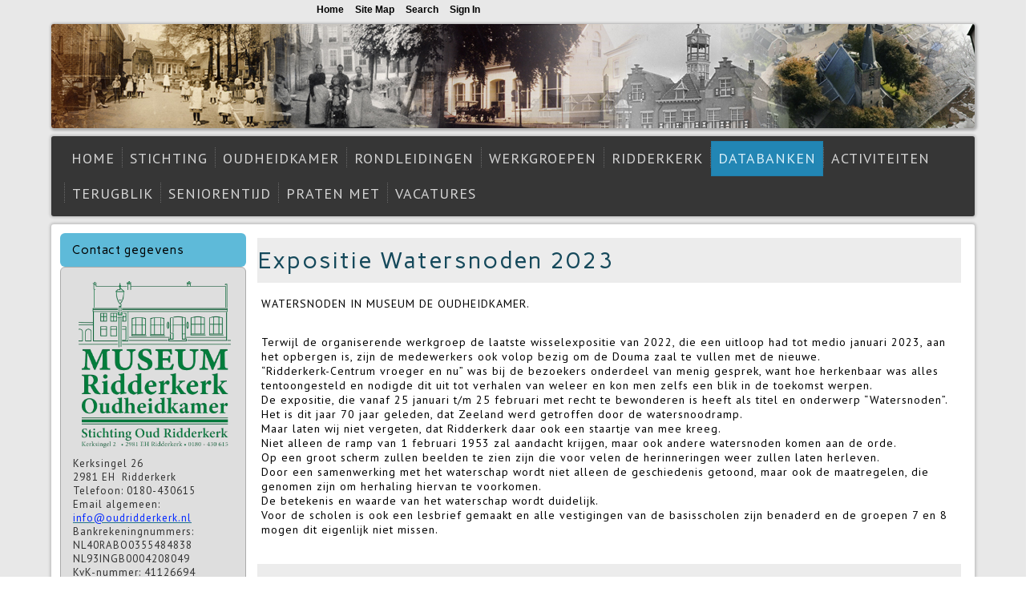

--- FILE ---
content_type: text/html; charset=utf-8
request_url: https://oudridderkerk.nl/expositie-watersnoden-2023
body_size: 49349
content:

<!DOCTYPE html>
<html dir="ltr" lang="en-US">
<head id="ctl00_Head1" profile="administrator@oudridderkerk.nl"><meta charset="utf-8" /><title>
	Expositie Watersnoden 2023 - 
</title>
<link rel="search" type="application/opensearchdescription+xml" title=" Site Search" href="https://oudridderkerk.nl/SearchEngineInfo.ashx" /><meta name="viewport" content="initial-scale = 1.0, maximum-scale = 1.0, user-scalable = no, width = device-width" />
<link rel='stylesheet' type='text/css' href='//ajax.googleapis.com/ajax/libs/jqueryui/1.10.2/themes/sunny/jquery-ui.css' />
<link rel='stylesheet' type='text/css' href='/csshandler.ashx?skin=art42-businessblue2&amp;s=1&amp;v=2.4.0.9&amp;sv=b41b2658-bccc-4cb9-84aa-57a1a7ca0e59' />
<link rel="stylesheet" type="text/css" href="//fonts.googleapis.com/css?family=Carme|PT+Sans&amp;subset=latin" />
<link rel='shortcut icon' href='/Data/Sites/1/skins/art42-businessblue2/favicon.ico' />
<script src="//ajax.googleapis.com/ajax/libs/jquery/1.9.1/jquery.min.js" type="text/javascript" ></script>
<script src="//ajax.googleapis.com/ajax/libs/jqueryui/1.10.2/jquery-ui.min.js" type="text/javascript" ></script>
<link rel='canonical' href='http://oudridderkerk.nl/expositie-watersnoden-2023' /></head>
<body id="ctl00_Body" class="pagebody">
    <script type="text/javascript"> 
(function(i,s,o,g,r,a,m){i['GoogleAnalyticsObject']=r;i[r]=i[r]||function(){
(i[r].q=i[r].q||[]).push(arguments)},i[r].l=1*new Date();a=s.createElement(o),
m=s.getElementsByTagName(o)[0];a.async=1;a.src=g;m.parentNode.insertBefore(a,m)
})(window,document,'script','//www.google-analytics.com/analytics.js','ga');
ga('create', 'UA-1828755-8', 'auto');
ga('set', 'anonymizeIp', true); ga('send', 'pageview'); 
 </script>
	
	
    <form method="post" action="/expositie-watersnoden-2023" id="aspnetForm">
<div class="aspNetHidden">
<input type="hidden" name="__EVENTTARGET" id="__EVENTTARGET" value="" />
<input type="hidden" name="__EVENTARGUMENT" id="__EVENTARGUMENT" value="" />
<input type="hidden" name="__VIEWSTATEFIELDCOUNT" id="__VIEWSTATEFIELDCOUNT" value="4" />
<input type="hidden" name="__VIEWSTATE" id="__VIEWSTATE" value="eqOKZZBl9xZQfVBWXTBSXxSRbPW8+SkfRvQKx/QVs5nKG92161bkPZ6jPlBXisTkKKShVlHFSp2c5gdky9g5/anpGn5rAUsnqHpjPlFbOSJRLuFXrVBN/lIEg5WFQ9dkfSLPPOYKC8Zu2PTWLzmDrR0LWtdF+RmqOmmhxea5Rum91Tzj0ASU0T4gqPRCWZVXeB4Ow7qKkbZqNePCwQAlFZL2STijAA/c5PGpK+a/PvZL1Bj9O1Nclu3K4OiTSXzTomJnBdjkWOiMdg43BLGSkVnYnHhpsezzyni0OlhAcG5f7RhxIoVBkd/6ymNCz+UJnTFQyZpXqC3Kr5ae/PKP5U7DzBqoK2vaKqxVBuHlOX6cRt+8+SDWKFoRgHlB2YAzpjImPWpms3dzlHaopLsXjcaj+3CQTTVlNUHNEYw1osYd7xv/NBSglYwTIyyqMvsoSHRtYRVBno5kfHMJcfMkpe4QX93hUm52v110bc+0/Osw4tYDAzoR" />
<input type="hidden" name="__VIEWSTATE1" id="__VIEWSTATE1" value="ijnUnSqI+fBZ7+QGwkc6jmROXzZIpkFa4ZCZDyR/KrNSXcJRPOY8ypzCmFNutk1KMH4+36R94xqtIq7EMEB4lvgFUW5OST4gRzIosVBe3+XfMzrM18jURMRDKpyXfgSXXNOOI2xvtnChF8pEVC4OuRefCMozcC5e43icUacOs6/2kiai+Wv4Grc8TTRxVQUb2ETUJdh0cWIOvNKSEqWT/vQUC4Tv1nLlKJgkCnfVK5OTyyjjQvoYnAfOF6+WzON0/xsbKOGlE6YwnJv/AA+cxTqcU0kLW3Vvzb9fuGKvf4EXHy0IniMxEZJG/MgG2EdXUJvepEGTPYbEJK04KQ9r7jZS8sanjNSuhPyKht2gmFJShF+287p6gTgBo9UMhZtnw6/P7w4ZgHjDdxMm5rVvOUKb1VfTUcKvTGiA2SvtDH5Y8QbuhPEZDj8797wqYQajtt0ZFz1bvRCJ/I/BFVBEhz7JB6WylcoRqvDvMok3pQ5irHbvc4WK" />
<input type="hidden" name="__VIEWSTATE2" id="__VIEWSTATE2" value="lwug2H+V3NrNP1Rb6jCjd3Yg8nVvMVP8AMh4LAVifLTMxhnygWJKfhbWDpUadkOHVB199NYk2pbS0QS2LEwF/lNlZgJ5abVEC+J8gRJRev6OVDaklI3P0XfrSZXvk7nz9EHgbZPtBzAlJXRn1li1kjDgymcFBSRhadS/A9faViLqiwNefztar/HD/f/0AkDsubFv7P0K5lv5GNUr+xtDQMVivYXDhpKYIIhlYvXzpCYqTSlgS4lAaNDLGIZH8pQNeKilmBpGChxNBWUmA9xJ7VVU0C3rD6XrrZC9A2TiNAS14vrX41HnlOMQouS/ZIxd4pN9q0Ah4szRwE3wE3lgvT79SyFqBVOX04tJS29FSqkOZ6Tb95hsxIDdpJB0qaaSHwHEEn5KTnHy0yIN4j1PSzVeBwfBP26fuSKeosrJmmrDM5nBC3kZCkLdgpobqv6zPqbSbqNM/gy3mikPZOqWXxOuTgMzgCtpvdrVbjeAvrBkveua1TVv" />
<input type="hidden" name="__VIEWSTATE3" id="__VIEWSTATE3" value="5IeTMzulKaebHY76p5v+WAdGAVjTQKgmPsEO/HAvmNCezZh0DljOYZZcT3s47o3wirGbUPjVqQeNd45b4vxgCN5SPW/3C3y6asDVyIaKEBpWCL586dlLl4bFVJ3itk3GHLrYBwgSjSBIEf67H/CGK9oWlVMXERVX1lkCtLgIvAlvFGdL28zd86MkmxwLBsNTJ2FFwymurCU9tQbs9Xgy" />
</div>

<script type="text/javascript">
//<![CDATA[
var theForm = document.forms['aspnetForm'];
if (!theForm) {
    theForm = document.aspnetForm;
}
function __doPostBack(eventTarget, eventArgument) {
    if (!theForm.onsubmit || (theForm.onsubmit() != false)) {
        theForm.__EVENTTARGET.value = eventTarget;
        theForm.__EVENTARGUMENT.value = eventArgument;
        theForm.submit();
    }
}
//]]>
</script>


<script src="/WebResource.axd?d=pynGkmcFUV13He1Qd6_TZKWv4owCgVhQwD_Gz7-muSqZq7TBpjlniOfrsv5_u_4E7Tx5tw2&amp;t=637789001692645245" type="text/javascript"></script>


<script src=/Data/Sites/1/skins/art42-businessblue2/script.js type="text/javascript" ></script>
<script src=/Data/Sites/1/skins/art42-businessblue2/script.responsive.js type="text/javascript" ></script>
<script src="/ScriptResource.axd?d=[base64]" type="text/javascript"></script>
<script src="/bundles/MsAjaxJs?v=D6VN0fHlwFSIWjbVzi6mZyE9Ls-4LNrSSYVGRU46XF81" type="text/javascript"></script>
<div class="aspNetHidden">

	<input type="hidden" name="__VIEWSTATEGENERATOR" id="__VIEWSTATEGENERATOR" value="CA0B0334" />
	<input type="hidden" name="__EVENTVALIDATION" id="__EVENTVALIDATION" value="hVGvI3xHqYU4/AY4OXneDeAXl3LiRdY2yyLQhRM8mdRvqcbL0UKnPwdFAjsdB2q97g0bcFHJRfa7O0yVZg6d7RD+mf61rhMF5wshcAlHpJoD40buMEFT6xW149mwSGfrC8NvEA==" />
</div>
    
    
    
    <script type="text/javascript">
//<![CDATA[
Sys.WebForms.PageRequestManager._initialize('ctl00$ScriptManager1', 'aspnetForm', ['tctl00$mainContent$ctl01$upGallery',''], [], [], 90, 'ctl00');
//]]>
</script>

	<div id="art-main">
<header class="art-header">

    <div class="art-shapes">
        
            </div>

<h1 class="art-headline"><a class='siteheading' href='https://oudridderkerk.nl'></a>
</h1>
<h2 class="art-slogan">
</h2>
                 
</header>
<nav class="art-nav clearfix">
<div class="art-nav-inner">
<a href='#startcontent' class='skiplink'>Skip over navigation</a>

<ul class='art-hmenu'><li><a href='/home'>Home</a><ul><li><a href='/privacy-verklaring'>Privacy-verklaring</a></li><li><a href='/anbi-status'>ANBI-status</a></li></ul></li><li><a href='/stichting'>Stichting</a><ul><li><a href='/stichting-1'>Stichting Oud Ridderkerk</a></li><li><a href='/bestuur'>Bestuur</a></li><li><a href='/sponsors'>Sponsors</a><ul><li><a href='/vriendenclub--sponsors-van-de-stichting-oud-ridderkerk'>Vriendenclub / Sponsors van de Stichting Oud Ridderkerk</a></li><li><a href='/nieuwe-hoofdsponsors-2016'>Nieuwe Hoofdsponsors 2016</a></li><li><a href='/nieuwe-hoofdsponsors-2019'>Nieuwe hoofdsponsors 2019</a></li><li><a href='/nieuwe-hoofdsponsors-2024'>Nieuwe hoofdsponsors 2024</a></li><li><a href='/sponsor-van-de-maand'>Sponsor van de maand</a><ul><li><a href='/sponsor-van-de-maand-januari-2025'>Sponsor van de maand januari 2025</a></li><li><a href='/sponsor-van-de-maand-februari-2025'>Sponsor van de maand februari 2025</a></li><li><a href='/sponsor-van-de-maand-april-2025'>Sponsor van de maand april 2025</a></li><li><a href='/sponsor-van-de-maand-juni-2025'>Sponsor van de maand juni 2025</a></li><li><a href='/sponsor-van-de-maand-augustus-2025'>Sponsor van de maand augustus 2025</a></li><li><a href='/sponsor-van-de-maand-september-2025'>Sponsor van de maand september 2025</a></li><li><a href='/sponsor-van-de-maand-november-2025'>Sponsor van de maand november 2025</a></li><li><a href='/sponsor-van-de-maand-december-2025'>Sponsor van de maand december 2025</a></li></ul></li><li><a href='/nieuwe-hoofdsponsors-2025'>Nieuwe hoofdsponsors 2025</a></li></ul></li><li><a href='/donateurs'>Donateurs</a></li><li><a href='/verantwoording'>Verantwoording</a></li></ul></li><li><a href='/oudheidkamer'>Oudheidkamer</a><ul><li><a href='/museum-ridderkerk-oudheidkamer'>Museum Ridderkerk Oudheidkamer</a></li><li><a href='/infocentrum'>Infocentrum</a></li><li><a href='/bibliotheek'>Bibliotheek</a></li><li><a href='/regentenkamer'>Regentenkamer</a></li><li><a href='/singelzolder'>Singelzolder</a></li><li><a href='/trouwzaal'>Trouwzaal</a></li><li><a href='/vaste-exposities'>Vaste exposities</a><ul><li><a href='/winkeltje'>Winkeltje</a></li><li><a href='/schoolklas'>Schoolklas</a></li><li><a href='/schoenmaker'>Schoenmaker</a></li><li><a href='/keuken'>Keuken</a></li><li><a href='/timmermanswerkplaats'>Timmermanswerkplaats</a></li><li><a href='/arbeiderswoning-uit---1930'>Arbeiderswoning uit +/- 1930</a></li></ul></li><li><a href='/wisselexposities-1'>Wisselexposities</a></li><li><a href='/boeken'>Boeken</a><ul><li><a href='/woelingen'>Woelingen</a></li><li><a href='/hogerop'>Hogerop</a></li><li><a href='/ridderkerk-en-de-tweede-wereldoorlog'>Ridderkerk en de Tweede Wereldoorlog</a></li><li><a href='/ridderkerk-na-de-tweede-wereldoorlog'>Ridderkerk na de Tweede Wereldoorlog</a></li><li><a href='/de-botterhof'>De Botterhof</a></li></ul></li></ul></li><li><a href='/rondleidingen'>Rondleidingen</a></li><li><a href='/werkgroepen'>Werkgroepen</a><ul><li><a href='/werkgroep-genealogie-historisch-archief'>Werkgroep Genealogie - Historisch Archief</a></li><li><a href='/werkgroep-technische-zaken-1'>Werkgroep Technische Zaken</a></li><li><a href='/werkgroep-collectiebeheer'>Werkgroep Collectie Beheer</a></li><li><a href='/werkgroep-fotodocumentatie'>Werkgroep Foto- en Film Documentatie</a></li><li><a href='/werkgroep-wisselexposities-1'>Werkgroep Wisselexposities</a></li><li><a href='/werkgroep-rondleiding-en-educatie'>Werkgroep Rondleiding en Educatie</a></li><li><a href='/werkgroep-facebook-oud-ridderkerk'>Werkgroep Facebook Oud Ridderkerk</a></li><li><a href='/werkgroep-receptie'>Werkgroep Receptie</a></li><li><a href='/werkgroep-catering'>Werkgroep Catering</a></li></ul></li><li><a href='/historie-van-ridderkerk'>Ridderkerk</a><ul><li><a href='/monumenten-tweede-wereldoorlog'>Monumenten Tweede Wereldoorlog</a><ul><li><a href='/het-lancastermonument'>Het Lancastermonument</a></li><li><a href='/monument-capitulatie-15-mei-1940'>Monument capitulatie 15 mei 1940</a></li><li><a href='/monument-50-jaar-bevrijding'>Monument 50 jaar bevrijding</a></li><li><a href='/gedenkteken-vredehof'>Gedenkteken Vredehof</a></li><li><a href='/gevelplaat-johannes-postschool-rijsoord'>Gevelplaat Johannes Postschool Rijsoord</a></li><li><a href='/notenboom-familie-den-hartog'>Notenboom familie Den Hartog</a></li><li><a href='/oorlogsmonument-donckselaan'>Oorlogsmonument Donckselaan</a></li></ul></li></ul></li><li><a class='active' href='/databanken'>Databanken</a><ul><li><a href='/archiefstukken-van-de-week'>Archiefstukken van de week</a></li><li><a href='/foto-databank'>Foto databank</a></li><li><a href='/films-uit-ridderkerk'>Films over Ridderkerk</a></li><li><a href='/opsporing-verzocht'>Opsporing verzocht</a></li><li><a href='/knipsels'>Knipsels</a></li><li><a href='/de-combinatie'>De Combinatie van 1945 t/m 2004</a></li><li><a class='active' href='/archief-wisselexposities'>Archief wisselexposities</a><ul><li><a href='/exposities-2008'>Exposities 2008</a><ul><li><a href='/expositie-wonen-in-ridderkerk--woonvisie-90-jaar-2008'>Expositie Wonen in Ridderkerk / Woonvisie 90 jaar 2008</a></li><li><a href='/expositie-luut-van-den-akker-en-jan-van-der-wal-2008'>Expositie Luut van den Akker en Jan van der Wal 2008</a></li><li><a href='/expositie-van-dorpsschool-tot-oudheidkamer-2008'>Expositie Van Dorpsschool tot Oudheidkamer 2008</a></li></ul></li><li><a href='/exposities-2009'>Exposities 2009</a><ul><li><a href='/kunstexpositie-2009'>Kunstexpositie 2009</a></li><li><a href='/fotoexpositie-mooi-ridderkerk-2009'>Fotoexpositie Mooi Ridderkerk 2009</a></li><li><a href='/expositie-molens-in-zuid-holland-2009'>Expositie molens in Zuid-Holland 2009</a></li><li><a href='/expositie-grofsmederij-de-jongh-2009'>Expositie grofsmederij De Jongh 2009</a></li><li><a href='/expositie-boerderijen-en-rabobank-2009'>Expositie Boerderijen en Rabobank 2009</a></li></ul></li><li><a href='/exposities-2010'>Exposities 2010</a><ul><li><a href='/myra-van-de-korput-designhoeden-piet-radder-fotografie'>Myra van de Korput - designhoeden - Piet Radder - fotografie</a></li><li><a href='/ridderkerk-op-kaart-en-kleed-2010'>Ridderkerk op Kaart en Kleed 2010</a></li><li><a href='/expositie-90-jaar-harpe-davids-2010'>Expositie 90 jaar Harpe Davids 2010</a></li><li><a href='/expositie-jubileum-bakker-van-der-waal-100-jaar-2010'>Expositie jubileum bakker Van der Waal 100 jaar 2010</a></li><li><a href='/expositie-tweede-wereldoorlog-2010'>Expositie tweede wereldoorlog 2010</a></li><li><a href='/expositie-kantklossen-2010'>Expositie kantklossen 2010</a></li></ul></li><li><a href='/exposities-2011'>Exposities 2011</a><ul><li><a href='/expositie-stoommachines-en-oud-speelgoed-2011'>Expositie stoommachines en oud speelgoed 2011</a></li><li><a href='/expositie-kerststallen-2011'>Expositie Kerststallen 2011</a></li><li><a href='/250ste-wisselexpositie-2011'>250ste wisselexpositie 2011</a></li><li><a href='/expositie-textiel-2011'>Expositie Textiel 2011</a></li><li><a href='/kunstexpositie-2011'>Kunstexpositie 2011</a></li><li><a href='/expositie-40-jaar-jeugdwielertour-3x2-2011'>Expositie 40 jaar jeugdwielertour 3x2 2011</a></li><li><a href='/met-moeder-en-kind-gaat-alles-goed'>Met moeder en kind gaat alles goed 2011</a></li></ul></li><li><a href='/exposities-2012'>Exposities 2012</a><ul><li><a href='/expositie-huis-ten-donck-2012'>Expositie Huis ten Donck 2012</a></li><li><a href='/kunstexpositie-palet-bolnes-2012'>Kunstexpositie Palet Bolnes 2012</a></li></ul></li><li><a href='/exposities-2013'>Exposities 2013</a><ul><li><a href='/kunstexpositie-2013'>Kunstexpositie 2013</a></li><li><a href='/expositie-wandelclubs-2013'>Expositie wandelclubs 2013</a></li><li><a href='/expositie-ineke-haaksema-en-ali-de-kreek-2013'>Expositie Ineke Haaksema en Ali de Kreek 2013</a></li><li><a href='/expositie-200-jaar-koninkrijk-der-nederlanden-2013'>Expositie 200 jaar Koninkrijk der Nederlanden 2013</a></li><li><a href='/expositie-kunstroute-2013'>Expositie kunstroute 2013</a></li><li><a href='/expositie-kunstnijverheid-2013'>Expositie kunstnijverheid 2013</a></li></ul></li><li><a href='/exposities-2014'>Exposities 2014</a><ul><li><a href='/expositie-quilts-2014'>Expositie Quilts 2014</a></li><li><a href='/expositie-de-donckse-schildersclub-2014'>Expositie de Donckse Schildersclub 2014</a></li><li><a href='/expositie-naaigerei-en-merklappen-2014'>Expositie naaigerei en merklappen 2014</a></li><li><a href='/expositie-sportverenigingen-ridderkerk-2014'>Expositie sportverenigingen Ridderkerk 2014</a></li><li><a href='/expositie-van-sintsnoep-tot-kerstgroet-2014'>Expositie van Sintsnoep tot kerstgroet 2014</a></li><li><a href='/expositie-scouting-ridderkerk-2014'>Expositie Scouting Ridderkerk 2014</a></li><li><a href='/expositie-markt--en-straathandel-2014'>Expositie markt- en straathandel 2014</a></li><li><a href='/expositie-tinnen-soldaatjes-2014'>Expositie tinnen soldaatjes 2014</a></li></ul></li><li><a href='/exposities-2015'>Exposities 2015</a><ul><li><a href='/expositie-annie-en-nathalie-van-wingerden-2015'>Expositie Annie en Nathalie van Wingerden 2015</a></li><li><a href='/expositie-50-jaar-oud-ridderkerk-2015'>Expositie 50 jaar Oud Ridderkerk 2015</a></li><li><a href='/expositie-muziek-in-ridderkerk-2015'>Expositie Muziek in Ridderkerk 2015</a></li><li><a href='/kunstexpositie-van-emmy-vennix-en-ria-volwerk-2015'>Kunstexpositie van Emmy Vennix en Ria Volwerk 2015</a></li><li><a href='/expositie-jaren-60-2015'>Expositie jaren 60 2015</a></li><li><a href='/expositie-beeldende-kunst-2015'>Expositie beeldende kunst 2015</a></li><li><a href='/leven-en-muziek-in-de-sixties-2015'>Leven en muziek in de sixties 2015</a></li></ul></li><li><a href='/exposities-2016-2'>Exposities 2016</a><ul><li><a href='/expositie-scheepsmodellen'>Expositie scheepsmodellen 2016</a></li><li><a href='/kunstexpositie-2016'>Kunstexpositie 2016</a></li><li><a href='/expositie-over-jeugdwerk-2016'>Expositie over jeugdwerk 2016</a></li><li><a href='/treinen-in-de-oudheidkamer-2016'>Treinen in de Oudheidkamer 2016</a></li><li><a href='/zomer-expositie-2016'>Zomer expositie 2016</a></li><li><a href='/kunstexpositie-gerard-van-halderen-2016'>Kunstexpositie Gerard van Halderen 2016</a></li><li><a href='/een-kinderboek-met-een-verhaal-2016'>Een kinderboek met een verhaal 2016</a></li></ul></li><li><a href='/exposities-2017'>Exposities 2017</a><ul><li><a href='/expositie-spellen-2017'>Expositie spellen 2017</a></li><li><a href='/expositie-gildeschilders-2017'>Expositie Gildeschilders 2017</a></li><li><a href='/expositie-stoommachines-en-oud-speelgoed-2017'>Expositie Stoommachines en oud speelgoed 2017</a></li><li><a href='/expositie-met-de-hand-gemaakt-2017'>Expositie Met de hand gemaakt 2017</a></li><li><a href='/expositie-molens-van-ridderkerk-2017'>Expositie Molens van Ridderkerk 2017</a></li><li><a href='/expositie-meten-is-weten-2017'>Expositie Meten is Weten 2017</a></li><li><a href='/expositie-ridderkerkse-openbare-bibliotheek-2017'>Expositie Ridderkerkse Openbare Bibliotheek 2017</a></li><li><a href='/expositie-schilderijen-en-sieraden-2017'>Expositie Schilderijen en Sieraden 2017</a></li></ul></li><li><a href='/exposities-2018'>Exposities 2018</a><ul><li><a href='/expositie-225-jaar-aardoom-hoveniers-2018'>Expositie 225 jaar Aardoom Hoveniers 2018</a></li><li><a href='/expositie-sursum-corsa-2018'>Expositie Sursum Corsa 2018</a></li><li><a href='/expositie-grenzenloze-kunst-2018'>Expositie Grenze(n)loze kunst 2018</a></li><li><a href='/expositie-tuinders-telers-vroeger-en-nu-2018'>Expositie Tuinders &amp; telers vroeger en nu 2018</a></li><li><a href='/kunstexpositie-2018'>Kunstexpositie 2018</a></li><li><a href='/expositie-ridderkerk-en-de-eerste-wereldoorlog-2018'>Expositie Ridderkerk en de Eerste Wereldoorlog (2018)</a></li><li><a href='/expositie-100-jaar-irenekerk-2018'>Expositie 100 jaar Irenekerk 2018</a></li></ul></li><li><a href='/exposities-2019'>Exposities 2019</a><ul><li><a href='/kunstexpositie-2019'>Kunstexpositie 2019</a></li><li><a href='/expositie-tuinclub-ridderspoor-2019'>Expositie Tuinclub Ridderspoor 2019</a></li><li><a href='/expositie-jaren-80-2019-1'>Expositie jaren 80 2019</a></li><li><a href='/zomerexpositie-2019-kunst-en-monumentenroute-ridderkerk'>Zomerexpositie 2019 Kunst en Monumentenroute Ridderkerk</a></li><li><a href='/expositie-cov-ridderkerk-100-jaar-2019'>Expositie COV &#39;Ridderkerk&#39; 100 jaar 2019</a></li><li><a href='/wintertentoonstelling-2019'>Wintertentoonstelling 2019</a></li></ul></li><li><a href='/exposities-2020'>Exposities 2020</a><ul><li><a href='/expositie-rokersartikelen-2020'>Expositie rokersartikelen 2020</a></li><li><a href='/expositie-iconen-2020'>Expositie Iconen 2020</a></li><li><a href='/expositie-75-jaar-vrijheid-2020'>Expositie 75 jaar vrijheid 2020</a></li><li><a href='/expositie-harpe-davids-2020'>Expositie Harpe Davids 2020</a></li><li><a href='/expositie-kinderboeken-van-wg-van-de-hulst-2020'>Expositie Kinderboeken van W.G. van de Hulst 2020</a></li><li><a href='/expositie-100-jaar-sv-slikkerveer-2020'>Expositie 100 Jaar SV Slikkerveer 2020</a></li></ul></li><li><a href='/exposities-2021'>Exposities 2021</a><ul><li><a href='/expositie-125-jaar-okk-2021'>Expositie 125 jaar OKK 2021</a></li><li><a href='/expositie-50-jaar-riederborgh-2021'>Expositie 50 jaar Riederborgh 2021</a></li><li><a href='/expositie-iconen-mieke-mudde-2021'>Expositie Iconen Mieke Mudde 2021</a></li></ul></li><li><a href='/exposities-2022'>Exposities 2022</a><ul><li><a href='/expositie-schilderijen-en-sieraden-2022'>Expositie Schilderijen en Sieraden 2022</a></li><li><a href='/kunstexpositie-2022'>Kunstexpositie 2022</a></li><li><a href='/expositie-ridderkerk-en-de-tweede-wereldoorlog-2022'>Expositie Ridderkerk en de Tweede Wereldoorlog 2022</a></li><li><a href='/expositie-50-jarig-jubileum-jeugdwielertour-3x2-2022'>Expositie 50-jarig jubileum Jeugdwielertour 3x2 2022</a></li><li><a href='/expositie-bescherming-bevolking-2022'>Expositie Bescherming Bevolking 2022</a></li><li><a href='/ridderkerk-centrum-vroeger-en-nu-2022'>Ridderkerk-Centrum vroeger en nu 2022</a></li></ul></li><li><a class='active' href='/exposities-2023'>Exposities 2023</a><ul><li><a class='active' href='/expositie-watersnoden-2023'>Expositie Watersnoden 2023</a></li><li><a href='/expositie-50-jaar-ser-2023'>Expositie 50 jaar SER 2023</a></li><li><a href='/kunstexpositie-2023'>Kunstexpositie 2023</a></li><li><a href='/expositie-75-jaar-avondvierdaagse-2023'>Expositie 75 Jaar Avondvierdaagse 2023</a></li><li><a href='/kunstexpositie-ellie-smelik-en-dirry-blom-2023'>Kunstexpositie Ellie Smelik en Dirry Blom 2023</a></li><li><a href='/expositie-slikkerveer-toen-nu-2023'>Expositie Slikkerveer Toen &amp; Nu 2023</a></li><li><a href='/expositie-winter-in-ridderkerk-2023'>Expositie Winter in Ridderkerk 2023</a></li></ul></li><li><a href='/exposities-2024'>Exposities 2024</a><ul><li><a href='/vliegerij-expositie-bert-mellaart-2024'>Vliegerij. Expositie Bert Mellaart 2024</a></li><li><a href='/kunstexpositie-2024'>Kunstexpositie 2024</a></li><li><a href='/ridderkerk-in-perspectief-2024'>Ridderkerk in perspectief 2024</a></li><li><a href='/expositie-oud-speelgoed-en-schoolplaten-2024'>Expositie oud speelgoed en schoolplaten 2024</a></li><li><a href='/annie-en-arie-stout-2024'>Annie en Arie Stout 2024</a></li><li><a href='/rijsoord-oostendam-vroeger-en-nu-2024'>Rijsoord, Oostendam, vroeger en nu 2024</a></li></ul></li><li><a href='/exposities-2025'>Exposities 2025</a><ul><li><a href='/terugblik-47-jaar-gemeentepolitie-ridderkerk-2025'>Terugblik 47 jaar Gemeentepolitie Ridderkerk 2025</a></li><li><a href='/kunstexpositie-2025'>Kunstexpositie 2025</a></li><li><a href='/80-jaar-bevrijding'>80 jaar Bevrijding</a></li><li><a href='/jacco-van-dam-2025'>Jacco van Dam 2025</a></li><li><a href='/huys-ten-donck-2025'>Huys ten Donck 2025</a></li><li><a href='/expositie-vervoer-2025'>Expositie Vervoer 2025</a></li><li><a href='/bolnes-vroeger-en-nu-2025'>Bolnes vroeger en nu 2025</a></li></ul></li><li><a href='/exposities-2026'>Exposities 2026</a><ul><li><a href='/ridderkerk-ingelijst-en-in-ansichtkaarten-2026'>Ridderkerk ingelijst en in ansichtkaarten 2026</a></li></ul></li></ul></li><li><a href='/gemeentearchieffotos'>Gemeentearchieffoto&#39;s</a></li><li><a href='/adressenbestand-gemeente-ridderkerk-anno-1924'>Adressenbestand gemeente Ridderkerk anno 1924</a></li><li><a href='/fotosite-ridderkerkse-brandweer'>Fotosite Ridderkerkse brandweer</a></li></ul></li><li><a href='/activiteiten'>Activiteiten</a><ul><li><a href='/activiteiten-en-gebeurtenissen-2008'>Activiteiten en gebeurtenissen 2008</a><ul><li><a href='/bijeenkomst-oud-singelschoolleerlingen-2008'>Bijeenkomst oud-Singelschoolleerlingen 2008</a></li><li><a href='/familiedagen-molendijk-2008'>Familiedagen Molendijk 2008</a></li><li><a href='/kerstmarkt-2008'>Kerstmarkt 2008</a></li></ul></li><li><a href='/activiteiten-en-gebeurtenissen-2009'>Activiteiten en gebeurtenissen 2009</a><ul><li><a href='/pinkstermarkt-2009'>Pinkstermarkt 2009</a></li><li><a href='/medewerkersavond-2009'>Medewerkersavond 2009</a></li><li><a href='/kerstmarkt-2009'>Kerstmarkt 2009</a></li><li><a href='/familiedagen-van-driel-2009'>Familiedagen Van Driel 2009</a></li><li><a href='/familiedagen-bakker-2009'>Familiedagen Bakker 2009</a></li></ul></li><li><a href='/activiteiten-en-gebeurtenissen-2010'>Activiteiten en gebeurtenissen 2010</a><ul><li><a href='/kerstmarkt-2010'>Kerstmarkt 2010</a></li><li><a href='/bezoek-wethouders-2010'>Bezoek wethouders 2010</a></li><li><a href='/medewerkersavond-2010'>Medewerkersavond 2010</a></li><li><a href='/rondleiding-schoolklassen-expositie-tweede-wereldoorlog-2010'>Rondleiding schoolklassen expositie tweede wereldoorlog 2010</a></li><li><a href='/bezoek-historisch-genootschap-hendrik-ido-ambacht-2010'>Bezoek Historisch Genootschap Hendrik-Ido-Ambacht 2010</a></li><li><a href='/pinkstermarkt-2010'>Pinkstermarkt 2010</a></li></ul></li><li><a href='/activiteiten-en-gebeurtenissen-2011'>Activiteiten en gebeurtenissen 2011</a><ul><li><a href='/tv-opnamen-de-rijdende-rechter-2011'>TV opnamen &#39;De rijdende rechter&#39; 2011</a></li><li><a href='/overhandiging-boek-scheepswerf-de-groot-en-van-vliet-2011-1'>Overhandiging boek scheepswerf De Groot en Van Vliet 2011</a></li><li><a href='/concert-tobe-2011'>Concert ToBe 2011</a></li><li><a href='/pinkstermarkt-2011'>Pinkstermarkt 2011</a></li><li><a href='/alderliesten-dagen-2011'>Alderliesten dagen 2011</a></li><li><a href='/medewerkersavond-2011'>Medewerkersavond 2011</a></li><li><a href='/overdracht-fotoarchief-2011'>Overdracht fotoarchief 2011</a></li></ul></li><li><a href='/activiteiten-en-gebeurtenissen-2012'>Activiteiten en gebeurtenissen 2012</a><ul><li><a href='/tv-opnamen-de-rijdende-rechter-2012'>TV opnamen &#39;De rijdende rechter&#39; 2012</a></li><li><a href='/kerstmarkt-2012'>Kerstmarkt 2012</a></li><li><a href='/verhalen-en-muziek-in-de-trouwzaal-2012'>Verhalen en muziek in de trouwzaal 2012</a></li></ul></li><li><a href='/activiteiten-en-gebeurtenissen-2013'>Activiteiten en gebeurtenissen 2013</a><ul><li><a href='/pinkstermarkt-2013'>Pinkstermarkt 2013</a></li><li><a href='/kerstmarkt-2013'>Kerstmarkt 2013</a></li><li><a href='/vader-en-zoon-van-vliet-schenken-baliestoel-2013'>Vader en zoon Van Vliet schenken baliestoel 2013</a></li><li><a href='/bezoek-uit-frankrijk-en-spanje-2013'>Bezoek uit Frankrijk en Spanje 2013</a></li></ul></li><li><a href='/activiteiten-en-gebeurtenissen-2014'>Activiteiten en gebeurtenissen 2014</a><ul><li><a href='/naturalisatie-ceremonie-2014'>Naturalisatie ceremonie 2014</a></li><li><a href='/kerstmarkt-2014'>Kerstmarkt 2014</a></li><li><a href='/nieuwjaarsreceptie-2014'>Nieuwjaarsreceptie 2014</a></li><li><a href='/notariële-akten-digitaal-toegankelijk-2014'>Notari&#235;le akten digitaal toegankelijk 2014</a></li></ul></li><li><a href='/activiteiten-en-gebeurtenissen-2015'>Activiteiten en gebeurtenissen 2015</a><ul><li><a href='/kerstmarkt-2015'>Kerstmarkt 2015</a></li><li><a href='/kunst-of-kitsch-2015-1'>Kunst of Kitsch 2015</a></li><li><a href='/samenwerking-oudheidkamer-en-faceboek-2015'>Samenwerking Oudheidkamer en Faceboek 2015</a></li><li><a href='/stichting-oud-ridderkerk-op-rtv-ridderkerk-2015'>Stichting Oud Ridderkerk op RTV Ridderkerk 2015</a></li><li><a href='/nelleke-groenenboom-heeft-een-lintje-gekregen-2015'>Nelleke Groenenboom heeft een lintje gekregen 2015</a></li></ul></li><li><a href='/nieuwe-pagina'>Activiteiten en gebeurtenissen 2016</a><ul><li><a href='/pinkstermarkt-2016'>Pinkstermarkt 2016</a></li><li><a href='/de-zonnebloem-in-de-tuin-van-de-oudheidkamer-2016'>De Zonnebloem in de tuin van de Oudheidkamer 2016</a></li><li><a href='/van-gameren-dagen-2016'>Van Gameren dagen 2016</a></li><li><a href='/kerstmarkt-2016'>Kerstmarkt 2016</a></li><li><a href='/open-monumentendag-2016'>Open Monumentendag 2016</a></li></ul></li><li><a href='/activiteiten-en-gebeurtenissen-2017'>Activiteiten en gebeurtenissen 2017</a><ul><li><a href='/kunst-of-kitsch-2017'>Kunst of Kitsch 2017</a></li><li><a href='/sponsoravond-2017'>Sponsoravond 2017</a></li><li><a href='/open-monumentendag-2017'>Open monumentendag 2017</a></li><li><a href='/kerstmarkt-2017'>Kerstmarkt 2017</a></li><li><a href='/opening-tweede-kerstdag-2017'>Opening tweede kerstdag 2017</a></li></ul></li><li><a href='/activiteiten-en-gebeurtenissen-2018'>Activiteiten en gebeurtenissen 2018</a><ul><li><a href='/pinkstermarkt-2018'>Pinkstermarkt 2018</a></li><li><a href='/kerstmarkt-2018'>Kerstmarkt 2018</a></li><li><a href='/het-echtpaar-bruins-slot-bezoekt-de-oudheidkamer'>Het echtpaar Bruins Slot bezoekt de Oudheidkamer</a></li></ul></li><li><a href='/activiteiten-en-gebeurtenissen-2019'>Activiteiten en gebeurtenissen 2019</a><ul><li><a href='/pinkstermarkt-2019'>Pinkstermarkt 2019</a></li><li><a href='/hertuitgave-boek-selectie-ridderkerk-2019'>Hertuitgave boek &#39;Selectie Ridderkerk&#39; 2019</a></li><li><a href='/seniorenmiddag-2019'>Seniorenmiddag 2019</a></li><li><a href='/kerstmarkt-2019'>Kerstmarkt 2019</a></li><li><a href='/marten-douma-40-jaar-bestuurslid-2019'>Marten Douma 40 jaar bestuurslid 2019</a></li></ul></li><li><a href='/activiteiten-en-gebeurtenissen-2021'>Activiteiten en gebeurtenissen 2021</a><ul><li><a href='/in-memoriam-marten-douma'>In memoriam Marten Douma</a></li><li><a href='/seniorenmiddag-2021'>Seniorenmiddag 2021</a></li><li><a href='/nieuwe-voorzitter-stichting-oud-ridderkerk'>Nieuwe voorzitter Stichting Oud Ridderkerk</a></li></ul></li><li><a href='/activiteiten-en-gebeurtenissen-2022'>Activiteiten en gebeurtenissen 2022</a><ul><li><a href='/pinkstermarkt-2022'>Pinkstermarkt 2022</a></li><li><a href='/seniorenmiddag-2022'>Seniorenmiddag 2022</a></li><li><a href='/sponsoravond-2022'>Sponsoravond 2022</a></li><li><a href='/kerstmarkt-2022'>Kerstmarkt 2022</a></li></ul></li><li><a href='/activiteiten-en-gebeurtenissen-2023'>Activiteiten en gebeurtenissen 2023</a><ul><li><a href='/over-de-naam-verhoeven-2023'>Over de naam Verhoeven 2023</a></li><li><a href='/hogerop-vanuit-ridderkerk'>Hogerop vanuit Ridderkerk</a></li><li><a href='/nieuwe-borden-2023'>Nieuwe borden 2023</a></li><li><a href='/seniorenmiddag-2023'>Seniorenmiddag 2023</a></li><li><a href='/40-jaar-kerksingel'>40 jaar Kerksingel</a></li><li><a href='/kerstmarkt-2023'>Kerstmarkt 2023</a></li><li><a href='/laatste-raadsvergadering-met-de-burgemeester-2023'>Laatste raadsvergadering met de burgemeester 2023</a></li><li><a href='/nieuwe-uitstraling-van-het-museum-2023'>Nieuwe uitstraling van het museum 2023</a></li><li><a href='/rabo-clubsupport-2023'>Rabo Clubsupport 2023</a></li></ul></li><li><a href='/activiteiten-en-gebeurtenissen-2024'>Activiteiten en gebeurtenissen 2024</a><ul><li><a href='/pinkstermarkt-2024'>Pinkstermarkt 2024</a></li><li><a href='/open-monumentendag-2024'>Open Monumentendag 2024</a></li><li><a href='/nieuwe-hoofdsponsor-voor-de-oudheidkamer-2024'>Nieuwe hoofdsponsor voor de Oudheidkamer 2024</a></li><li><a href='/travalje-en-plaquette'>Travalje en plaquette</a></li><li><a href='/fotoarchief-brandweer'>Fotoarchief Brandweer</a></li><li><a href='/seniorenmiddag-2024'>Seniorenmiddag 2024</a></li><li><a href='/kerstmarkt-2024'>Kerstmarkt 2024</a></li><li><a href='/nominatie-groepsprijs-voor-vrijwilligers-2024'>Nominatie Groepsprijs voor Vrijwilligers 2024</a></li></ul></li><li><a href='/activiteiten-en-gebeurtenissen-2025'>Activiteiten en gebeurtenissen 2025</a><ul><li><a href='/groepsprijs-voor-vrijwilligers-2025'>Groepsprijs voor Vrijwilligers 2025</a></li><li><a href='/museum-ridderkerk-oudheidkamer-in-3d'>Museum Ridderkerk Oudheidkamer in 3D</a></li><li><a href='/familiedagen-stok'>Familiedagen Stok</a></li><li><a href='/digitalisatie-combinaties-deel-2'>Digitalisatie Combinaties deel 2</a></li><li><a href='/rondleiding-in-ridderkerk'>Rondleiding in Ridderkerk 1</a></li><li><a href='/trouwen-in-het-museum-ridderkerk-oudheidkamer'>Trouwen in het Museum Ridderkerk Oudheidkamer</a></li><li><a href='/rondleiding-in-ridderkerk-2'>Rondleiding in Ridderkerk 2</a></li><li><a href='/monumentendag-2025'>Monumentendag 2025</a></li><li><a href='/seniorenmiddag-2025'>Seniorenmiddag 2025</a></li><li><a href='/rabo-clubsupport'>Rabo Clubsupport</a></li></ul></li></ul></li><li><a href='/terugblik'>Terugblik</a><ul><li><a href='/terugblik-2022'>Terugblik 2022</a></li><li><a href='/terugblik-2023'>Terugblik 2023</a></li><li><a href='/terugblik-2024'>Terugblik 2024</a></li><li><a href='/terugblik-2025'>Terugblik 2025</a></li><li><a href='/terugblik-2026'>Terugblik 2026</a></li><li><a href='/terugblik-2027'>Terugblik 2027</a></li><li><a href='/terugblik-2028'>Terugblik 2028</a></li><li><a href='/terugblik-2029'>Terugblik 2029</a></li><li><a href='/terugblik-2030'>Terugblik 2030</a></li></ul></li><li><a href='/seniorentijd'>Seniorentijd</a></li><li><a href='/praten-met'>Praten met</a></li><li><a href='/vacatures'>Vacatures</a></li></ul>



</div>
</nav>
<div class="art-sheet clearfix">
            <div class="art-layout-wrapper">
                <div class="art-content-layout">
	<div class="art-content-layout-row">
		<div id='ctl00_divLeft' class='art-layout-cell art-sidebar1 leftside left2column cmszone'>

					
<div id='ctl00_leftContent_ctl00_pnlOuterWrap' class='art-block clearfix'>
<div class='art-box-body art-block-body'>

<div id='ctl00_leftContent_ctl00_pnlInnerWrap' class='panelwrapper htmlmodule'>

<div class='art-blockheader'><h2 id="module33" class="t moduletitle">Contact gegevens</h2></div>
<article id='ctl00_leftContent_ctl00_pnlOuterBody' class='art-box art-blockcontent'>
<div class='art-box-body art-blockcontent-body'>
<div id='ctl00_leftContent_ctl00_pnlInnerBody' class='art-box-body art-blockcontent-body modulecontent'>


<div id='ctl00_leftContent_ctl00_divContent' class=''>
<p><a href="https://my.mpskin.com/nl/tour/oudheidskamer2025" target="_blank" title="Klik hier voor een rondleiding in 3D."><img alt="" src="/Data/Sites/1/logos/logo-2023-002.gif" style="max-width: 95%;" /></a></p>

<p>Kerksingel 26<br />
2981 EH&nbsp; Ridderkerk<br />
Telefoon: 0180-430615</p>

<p>Email algemeen: <a href="mailto:info@oudridderkerk.nl"><span style="color:rgb(0, 38, 255);">info@oudridderkerk.nl</span></a></p>

<p>Bankrekeningnummers:</p>

<p>NL40RABO0355484838</p>

<p>NL93INGB0004208049</p>

<p>KvK-nummer: 41126694</p>

<p>RSIN: 009623851</p>

<p>&nbsp;</p>

<p><span class="font-large">Openingstijden:</span></p>

<p>&nbsp;</p>

<table border="0" cellpadding="1" cellspacing="1" style="width:200px;">
	<tbody>
		<tr>
			<td>Woensdag</td>
			<td>13:30 - 16:30</td>
			<td>uur</td>
		</tr>
		<tr>
			<td>Donderdag</td>
			<td>13:30 - 16:30</td>
			<td>uur</td>
		</tr>
		<tr>
			<td>Vrijdag</td>
			<td>13:30 - 16:30</td>
			<td>uur</td>
		</tr>
		<tr>
			<td>Zaterdag</td>
			<td>13:30 - 16:30</td>
			<td>uur</td>
		</tr>
	</tbody>
</table>

<p class="AlignJustify">&nbsp;</p>

<p class="AlignCenter"><span class="font-xlarge"><strong>Toegang is gratis!</strong></span></p>

<hr />
<p class="AlignCenter"><a href="http://www.oudridderkerk.nl/donateurs"><span class="font-xlarge"><strong><span style="color:rgb(0, 38, 255);">Donateur worden?</span></strong></span></a></p>

<hr />
<p class="AlignCenter"><span class="font-normal"><a href="http://www.oudridderkerk.nl/privacy-verklaring" target="_blank">Privacy-verklaring</a></span></p>

<p class="AlignCenter"><a href="https://www.avg-programma.nl/avg-ok-vignet/e6948823-a8df-4774-9169-813bb8e501e2" target="_blank" title="Klik hier voor de AVG-verklaring"><span class="font-normal"><img alt="" src="/Data/Sites/1/media/foto/diversen/avg-ok-logo-002.gif" style="max-width: 95%;" /></span></a></p>

<p class="AlignCenter"><span class="font-normal"><a href="https://www.oudridderkerk.nl/anbi-status" title="Klik hier vor de ANBI-verklaring"><img alt="" src="/Data/Sites/1/media/foto/diversen/anbi-logo-001-200.png" style="max-width: 95%;" /></a></span></p>

<hr />
<p class="AlignCenter">Deze website wordt gebouwd, onderhouden, gehost en gesponsord door:</p>

<p><a href="http://www.frames.nl/" target="_blank" title="Klik hier voor de website van Frames."><img alt="" src="/Data/Sites/1/media/foto/homepage/frameslogo-001-190.png" style="max-width: 95%;" /></a></p>

<hr />
<p class="AlignCenter">&nbsp;</p>

</div>
<input type="hidden" name="ctl00$leftContent$ctl00$hdnIsDirty" id="ctl00_leftContent_ctl00_hdnIsDirty" />






</div>
<div id='ctl00_leftContent_ctl00_divFooter' class='modulefooter'>

</div>
</div><div class='cleared'></div>
</article>
<div id='ctl00_leftContent_ctl00_divCleared' class='cleared'>

</div>

</div>

</div>
</div>

		
</div>
		<div id='ctl00_divCenter' class='art-layout-cell art-content center-leftmargin cmszone'>

			
			
			<a id="startcontent"></a>
			
<div id='ctl00_mainContent_ctl00_pnlOuterWrap' class='art-content clearfix'>


<div id='ctl00_mainContent_ctl00_pnlInnerWrap' class='panelwrapper htmlmodule'>
<div class='art-post art-article'>
<div class='art-postmetadataheader'><h2 id="module3288" class="art-postheader moduletitle"><span class='art-postheadericon'>Expositie Watersnoden 2023</span></h2></div>
<article id='ctl00_mainContent_ctl00_pnlOuterBody' class='art-postcontent'>
<div class='art-content-layout'><div class='art-content-layout-row'>
<div id='ctl00_mainContent_ctl00_pnlInnerBody' class='modulecontent'>


<div id='ctl00_mainContent_ctl00_divContent' class=''>
<p>WATERSNODEN IN MUSEUM DE OUDHEIDKAMER.</p>

<p><br />
Terwijl de organiserende werkgroep de laatste wisselexpositie van 2022, die een uitloop had tot medio januari 2023, aan het opbergen is, zijn de medewerkers ook volop bezig om de Douma zaal te vullen met de nieuwe.<br />
“Ridderkerk-Centrum vroeger en nu” was bij de bezoekers onderdeel van menig gesprek, want hoe herkenbaar was alles tentoongesteld en nodigde dit uit tot verhalen van weleer en kon men zelfs een blik in de toekomst werpen.<br />
De expositie, die vanaf 25 januari t/m 25 februari met recht te bewonderen is heeft als titel en onderwerp “Watersnoden”.<br />
Het is dit jaar 70 jaar geleden, dat Zeeland werd getroffen door de watersnoodramp.<br />
Maar laten wij niet vergeten, dat Ridderkerk daar ook een staartje van mee kreeg.<br />
Niet alleen de ramp van 1 februari 1953 zal aandacht krijgen, maar ook andere watersnoden komen aan de orde.<br />
Op een groot scherm zullen beelden te zien zijn die voor velen de herinneringen weer zullen laten herleven.<br />
Door een samenwerking met het waterschap wordt niet alleen de geschiedenis getoond, maar ook de maatregelen, die genomen zijn om herhaling hiervan te voorkomen.<br />
De betekenis en waarde van het waterschap wordt duidelijk.<br />
Voor de scholen is ook een lesbrief gemaakt en alle vestigingen van de basisscholen zijn benaderd en de groepen 7 en 8 mogen dit eigenlijk niet missen.</p>

</div>
<input type="hidden" name="ctl00$mainContent$ctl00$hdnIsDirty" id="ctl00_mainContent_ctl00_hdnIsDirty" />






</div>
<div id='ctl00_mainContent_ctl00_divFooter' class='modulefooter'>

</div>
</div></div>
</article>
<div id='ctl00_mainContent_ctl00_divCleared' class='cleared'>

</div>
</div><div class='cleared'></div>
</div>


</div>

<div id='ctl00_mainContent_ctl01_pnlOuterWrap' class='art-content clearfix'>


<div id='ctl00_mainContent_ctl01_pnlInnerWrap' class='panelwrapper gallerymodule'>
<div class='art-post art-article'>
<div class='art-postmetadataheader'><h2 id="module3289" class="art-postheader moduletitle"><span class='art-postheadericon'>Foto&#39;s Expositie Watersnoden 2023</span></h2></div>
<div id='ctl00_mainContent_ctl01_pnlOuterBody' class='art-postcontent'>
<div class='art-content-layout'><div class='art-content-layout-row'>

<div id='ctl00_mainContent_ctl01_pnlInnerBody' class='modulecontent'>

<div id="ctl00_mainContent_ctl01_upGallery">
	

<div class="mojogallery">
<ul class="simplehorizontalmenu gallerylist">
        <li class="galleryitem">
	    <a class='cbg3289' title="" href="/Data/Sites/1/media/GalleryImages/3289/WebImages/01.jpg"><img  src="/Data/Sites/1/media/GalleryImages/3289/Thumbnails/01.jpg" alt="" /></a>
		
		</li> 
	
        <li class="galleryitem">
	    <a class='cbg3289' title="" href="/Data/Sites/1/media/GalleryImages/3289/WebImages/02.jpg"><img  src="/Data/Sites/1/media/GalleryImages/3289/Thumbnails/02.jpg" alt="" /></a>
		
		</li> 
	
        <li class="galleryitem">
	    <a class='cbg3289' title="" href="/Data/Sites/1/media/GalleryImages/3289/WebImages/03.jpg"><img  src="/Data/Sites/1/media/GalleryImages/3289/Thumbnails/03.jpg" alt="" /></a>
		
		</li> 
	
        <li class="galleryitem">
	    <a class='cbg3289' title="" href="/Data/Sites/1/media/GalleryImages/3289/WebImages/03a.jpg"><img  src="/Data/Sites/1/media/GalleryImages/3289/Thumbnails/03a.jpg" alt="" /></a>
		
		</li> 
	
        <li class="galleryitem">
	    <a class='cbg3289' title="" href="/Data/Sites/1/media/GalleryImages/3289/WebImages/04.jpg"><img  src="/Data/Sites/1/media/GalleryImages/3289/Thumbnails/04.jpg" alt="" /></a>
		
		</li> 
	
        <li class="galleryitem">
	    <a class='cbg3289' title="" href="/Data/Sites/1/media/GalleryImages/3289/WebImages/05.jpg"><img  src="/Data/Sites/1/media/GalleryImages/3289/Thumbnails/05.jpg" alt="" /></a>
		
		</li> 
	
        <li class="galleryitem">
	    <a class='cbg3289' title="" href="/Data/Sites/1/media/GalleryImages/3289/WebImages/06.jpg"><img  src="/Data/Sites/1/media/GalleryImages/3289/Thumbnails/06.jpg" alt="" /></a>
		
		</li> 
	
        <li class="galleryitem">
	    <a class='cbg3289' title="" href="/Data/Sites/1/media/GalleryImages/3289/WebImages/06a.jpg"><img  src="/Data/Sites/1/media/GalleryImages/3289/Thumbnails/06a.jpg" alt="" /></a>
		
		</li> 
	
        <li class="galleryitem">
	    <a class='cbg3289' title="" href="/Data/Sites/1/media/GalleryImages/3289/WebImages/07.jpg"><img  src="/Data/Sites/1/media/GalleryImages/3289/Thumbnails/07.jpg" alt="" /></a>
		
		</li> 
	
        <li class="galleryitem">
	    <a class='cbg3289' title="" href="/Data/Sites/1/media/GalleryImages/3289/WebImages/08.jpg"><img  src="/Data/Sites/1/media/GalleryImages/3289/Thumbnails/08.jpg" alt="" /></a>
		
		</li> 
	
        <li class="galleryitem">
	    <a class='cbg3289' title="" href="/Data/Sites/1/media/GalleryImages/3289/WebImages/09.jpg"><img  src="/Data/Sites/1/media/GalleryImages/3289/Thumbnails/09.jpg" alt="" /></a>
		
		</li> 
	
        <li class="galleryitem">
	    <a class='cbg3289' title="" href="/Data/Sites/1/media/GalleryImages/3289/WebImages/10.jpg"><img  src="/Data/Sites/1/media/GalleryImages/3289/Thumbnails/10.jpg" alt="" /></a>
		
		</li> 
	
        <li class="galleryitem">
	    <a class='cbg3289' title="" href="/Data/Sites/1/media/GalleryImages/3289/WebImages/11.jpg"><img  src="/Data/Sites/1/media/GalleryImages/3289/Thumbnails/11.jpg" alt="" /></a>
		
		</li> 
	
        <li class="galleryitem">
	    <a class='cbg3289' title="" href="/Data/Sites/1/media/GalleryImages/3289/WebImages/12.jpg"><img  src="/Data/Sites/1/media/GalleryImages/3289/Thumbnails/12.jpg" alt="" /></a>
		
		</li> 
	
        <li class="galleryitem">
	    <a class='cbg3289' title="" href="/Data/Sites/1/media/GalleryImages/3289/WebImages/15.jpg"><img  src="/Data/Sites/1/media/GalleryImages/3289/Thumbnails/15.jpg" alt="" /></a>
		
		</li> 
	
        <li class="galleryitem">
	    <a class='cbg3289' title="" href="/Data/Sites/1/media/GalleryImages/3289/WebImages/16.jpg"><img  src="/Data/Sites/1/media/GalleryImages/3289/Thumbnails/16.jpg" alt="" /></a>
		
		</li> 
	
        <li class="galleryitem">
	    <a class='cbg3289' title="" href="/Data/Sites/1/media/GalleryImages/3289/WebImages/17.jpg"><img  src="/Data/Sites/1/media/GalleryImages/3289/Thumbnails/17.jpg" alt="" /></a>
		
		</li> 
	
        <li class="galleryitem">
	    <a class='cbg3289' title="" href="/Data/Sites/1/media/GalleryImages/3289/WebImages/img_20230215_090637_resized_20230301_072816094.jpg"><img  src="/Data/Sites/1/media/GalleryImages/3289/Thumbnails/img_20230215_090637_resized_20230301_072816094.jpg" alt="" /></a>
		
		</li> 
	
        <li class="galleryitem">
	    <a class='cbg3289' title="" href="/Data/Sites/1/media/GalleryImages/3289/WebImages/img_20230301_140348_resized_20230301_072719168.jpg"><img  src="/Data/Sites/1/media/GalleryImages/3289/Thumbnails/img_20230301_140348_resized_20230301_072719168.jpg" alt="" /></a>
		
		</li> 
	
        <li class="galleryitem">
	    <a class='cbg3289' title="" href="/Data/Sites/1/media/GalleryImages/3289/WebImages/img_20230301_140355_resized_20230301_072701984.jpg"><img  src="/Data/Sites/1/media/GalleryImages/3289/Thumbnails/img_20230301_140355_resized_20230301_072701984.jpg" alt="" /></a>
		
		</li> 
	
        <li class="galleryitem">
	    <a class='cbg3289' title="" href="/Data/Sites/1/media/GalleryImages/3289/WebImages/img_20230301_140401_resized_20230301_072644931.jpg"><img  src="/Data/Sites/1/media/GalleryImages/3289/Thumbnails/img_20230301_140401_resized_20230301_072644931.jpg" alt="" /></a>
		
		</li> 
	</ul>
</div>
<div class="divgalleryimage">
<div id="ctl00_mainContent_ctl01_pnlGallery">

	</div>
<span id="ctl00_mainContent_ctl01_lblCaption"></span><br />
<span id="ctl00_mainContent_ctl01_lblDescription"></span><br /><br />
</div>
<div class="divgalleryimagemeta">
<div id="ctl00_mainContent_ctl01_pnlImageDetails">
		
	

	</div>
</div>

</div>


</div>
</div></div>
</div>
<div id='ctl00_mainContent_ctl01_divCleared' class='cleared'>

</div>
</div><div class='cleared'></div>
</div>


</div>

		
</div>
		
	</div>
</div>
            </div><footer class="art-footer clearfix">
	<div class="art-footer-body">
	<div class="art-footer-center">
	<div>
</div><div>
</div>
	<div class="art-footer-wrapper">
				<div class="art-footer-text">
			<p>
				<a class="sitemaplink" href="/SiteMap.aspx">Site Map</a>
				|
				<a href='/expositie-watersnoden-2023?skin=printerfriendly' rel='nofollow'>Printable View</a>
				|
				&copy; 2008 - 2026 Stichting Oud Ridderkerk
				|
				<a href='http://www.mojoportal.com?utm_source=usersite&amp;utm_medium=referral&amp;utm_campaign=poweredbymojo' >Powered by mojoPortal</a>
				| <a title="Learn about Artisteer" href="http://www.mojoportal.com/creating-skins-from-artisteer-html-templates.aspx">
					Design generated by Artisteer</a></p>
		</div>
	</div>
	</div>
	<div class="cleared"></div>
   </div>
</footer>

    </div>
</div>	
	
	<div class="topnavwrap">
		<div class="topnav">
			<ul>
				
				<li class="firstnav"><a class="sitelink homelink" href="/">Home</a></li>
				
				<li class="topnavitem"><a class="sitelink" href="/SiteMap.aspx">Site Map</a></li>
				<li class='topnavitem'><a href='/SearchResults.aspx' class='sitelink'>Search</a></li>
				
				
				
				
				
				<li class="topnavitem"><a class="sitelink" rel="nofollow" href="/Secure/Login.aspx?returnurl=%2fexpositie-watersnoden-2023">Sign In</a></li>
				
			</ul>
		</div>
	</div>
	<script type="text/javascript">
		function HideMenuToolbar() { $("#toolbar").fadeOut(); $("#toolbarbut").fadeIn("slow"); }
		function ShowMenuToolbar() { $("#toolbar").fadeIn(); $("#toolbarbut").fadeOut("slow"); }
		$(document).ready(function () {
			$("span.downarr a").click(function () { HideMenuToolbar(); Set_Cookie('openstate', 'closed') });
			$("span.showbar a").click(function () { ShowMenuToolbar(); Set_Cookie('openstate', 'open') });
			$("span.downarr a, span.showbar a").click(function () { return false; });
			var openState = Get_Cookie('openstate');
			if (openState != null) { if (openState == 'closed') { HideMenuToolbar(); } if (openState == 'open') { ShowMenuToolbar(); } }
		});	
	</script>
	
	<div class="cleared">
	</div>



<script type="text/javascript">Sys.Application.add_load(function() { var form = Sys.WebForms.PageRequestManager.getInstance()._form; form._initialAction = form.action = window.location.href; }); </script>
<script type="text/javascript">
//<![CDATA[

var callBackFrameUrl='/WebResource.axd?d=beToSAE3vdsL1QUQUxjWded3wzcSmF3EN5yfzzkzdFS9IRanvt-Qo-9gS5knPT2ey05TrA2&t=637789001692645245';
WebForm_InitCallback();//]]>
</script>

<script type="text/javascript">
$(document).ready(function() {$(".cbg3289").colorbox({rel:'cbg3289',current: "image {current} of {total}",previous: "previous",next: "next",close: "close",opacity:.7,maxWidth:'95%',maxHeight:'95%'});});
</script>
<script type="text/javascript">
var resizeTimer; $(window).resize(function(){if (resizeTimer) clearTimeout(resizeTimer); resizeTimer = setTimeout(function() {if ($('#cboxOverlay').is(':visible')) {$.colorbox.load(true); }}, 300)});window.addEventListener('orientationchange', function() {if($('#cboxOverlay').is(':visible')){$.colorbox.load(true); }}, false); 
</script>
<script type="text/javascript" > $('div.mojo-accordion').accordion({});$('div.mojo-accordion-nh').accordion({heightStyle:'content',animate:{opacity:'toggle',duration:'400'}}); $('div.mojo-tabs').tabs({}); $('input.jqbutton').button(); $('.jqtt').tooltip(); $('a.cblink').colorbox({width:'85%', height:'85%', iframe:true});$('.faqs dd').hide();$('.faqs dt').hover(function(){$(this).addClass('hover')},function(){$(this).removeClass('hover')}).click(function(){ $(this).next().slideToggle('normal'); });  $("a.unclickable").click(function(){ return false; });</script></form>

<script type="text/javascript"> 
(function() {
var ga = document.createElement('script'); ga.type = 'text/javascript'; ga.async = true; 
ga.src = ('https:' == document.location.protocol ? 'https://ssl' : 'http://www') + '.google-analytics.com/ga.js';
(document.getElementsByTagName('head')[0] || document.getElementsByTagName('body')[0]).appendChild(ga);
})();
</script>
</body>
</html>


--- FILE ---
content_type: text/plain
request_url: https://www.google-analytics.com/j/collect?v=1&_v=j102&aip=1&a=818579800&t=pageview&_s=1&dl=https%3A%2F%2Foudridderkerk.nl%2Fexpositie-watersnoden-2023&ul=en-us%40posix&dt=Expositie%20Watersnoden%202023%20-&sr=1280x720&vp=1280x720&_u=YEBAAEABAAAAACAAI~&jid=1455354878&gjid=1599572850&cid=221054308.1768629047&tid=UA-1828755-8&_gid=300479174.1768629047&_r=1&_slc=1&z=786636173
body_size: -450
content:
2,cG-6H4BFEV1RN